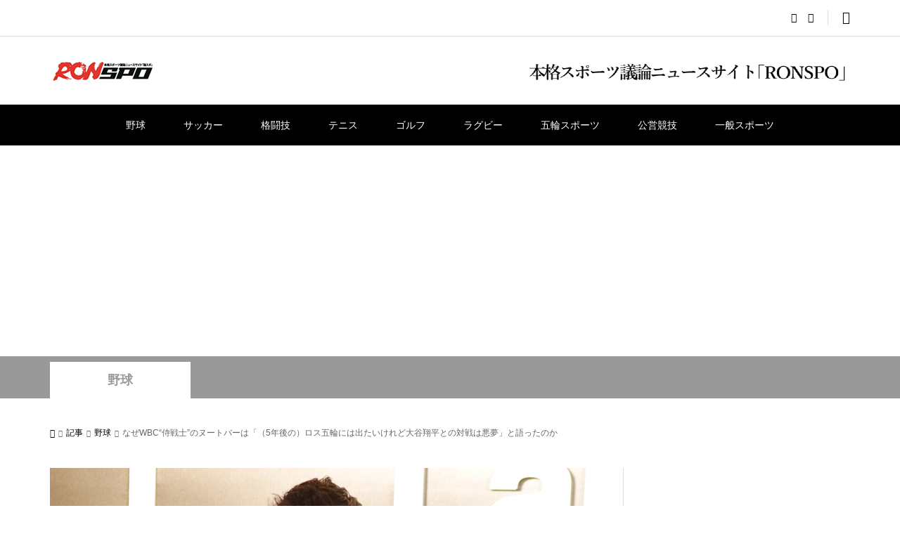

--- FILE ---
content_type: text/html; charset=utf-8
request_url: https://www.google.com/recaptcha/api2/aframe
body_size: 269
content:
<!DOCTYPE HTML><html><head><meta http-equiv="content-type" content="text/html; charset=UTF-8"></head><body><script nonce="Ri2GDzHLKdFwC2gVRMH9kw">/** Anti-fraud and anti-abuse applications only. See google.com/recaptcha */ try{var clients={'sodar':'https://pagead2.googlesyndication.com/pagead/sodar?'};window.addEventListener("message",function(a){try{if(a.source===window.parent){var b=JSON.parse(a.data);var c=clients[b['id']];if(c){var d=document.createElement('img');d.src=c+b['params']+'&rc='+(localStorage.getItem("rc::a")?sessionStorage.getItem("rc::b"):"");window.document.body.appendChild(d);sessionStorage.setItem("rc::e",parseInt(sessionStorage.getItem("rc::e")||0)+1);localStorage.setItem("rc::h",'1768673279581');}}}catch(b){}});window.parent.postMessage("_grecaptcha_ready", "*");}catch(b){}</script></body></html>

--- FILE ---
content_type: text/javascript; charset=UTF-8
request_url: https://yads.yjtag.yahoo.co.jp/tag?s=40010_619272&fr_id=yads_9481168-0&p_elem=ad_main_left&u=https%3A%2F%2Fwww.ronspo.com%2Farticles%2F2023%2F2023102502%2F&pv_ts=1768673278630&cu=https%3A%2F%2Fwww.ronspo.com%2Farticles%2F2023%2F2023102502%2F&suid=69949db4-5977-4692-839c-f1c6c4ddb569
body_size: 967
content:
yadsDispatchDeliverProduct({"dsCode":"40010_619272","patternCode":"40010_619272-659193","outputType":"js_frame","targetID":"ad_main_left","requestID":"100b6365c27a873f9b8546d21afda195","products":[{"adprodsetCode":"40010_619272-659193-697306","adprodType":12,"adTag":"<script onerror=\"YJ_YADS.passback()\" type=\"text/javascript\" src=\"//yj-a.p.adnxs.com/ttj?id=27270501&position=below&rla=SSP_FP_CODE_RLA&rlb=SSP_FP_CODE_RLB&size=300x250\"></script>","width":"300","height":"250"},{"adprodsetCode":"40010_619272-659193-697304","adprodType":3,"adTag":"<script onerror='YJ_YADS.passback()' src='https://yads.yjtag.yahoo.co.jp/yda?adprodset=40010_619272-659193-697304&cb=1768673284649&cu=https%3A%2F%2Fwww.ronspo.com%2Farticles%2F2023%2F2023102502%2F&p_elem=ad_main_left&pv_id=100b6365c27a873f9b8546d21afda195&suid=69949db4-5977-4692-839c-f1c6c4ddb569&u=https%3A%2F%2Fwww.ronspo.com%2Farticles%2F2023%2F2023102502%2F' type='text/javascript'></script>","width":"300","height":"250","iframeFlag":1},{"adprodsetCode":"40010_619272-659193-697305","adprodType":5,"adTag":"<script type=\"text/javascript\">(function(){var prefix=window.location.protocol=='https:'?'https://s.':'http://ah.';document.write('<a href=\"http://promotionalads.yahoo.co.jp/quality/\" target=\"_blank\"> <img src=\"' + prefix + 'yimg.jp/images/im/innerad/QC_300_250.jpg\" width=\"300\" height=\"250\" border=\"0\"> </img> </a> ');})()</script>","width":"300","height":"250"}],"measurable":1,"frameTag":"<div style=\"text-align:center;\"><iframe src=\"https://s.yimg.jp/images/listing/tool/yads/yads-iframe.html?s=40010_619272&fr_id=yads_9481168-0&p_elem=ad_main_left&u=https%3A%2F%2Fwww.ronspo.com%2Farticles%2F2023%2F2023102502%2F&pv_ts=1768673278630&cu=https%3A%2F%2Fwww.ronspo.com%2Farticles%2F2023%2F2023102502%2F&suid=69949db4-5977-4692-839c-f1c6c4ddb569\" style=\"border:none;clear:both;display:block;margin:auto;overflow:hidden\" allowtransparency=\"true\" data-resize-frame=\"true\" frameborder=\"0\" height=\"250\" id=\"yads_9481168-0\" name=\"yads_9481168-0\" scrolling=\"no\" title=\"Ad Content\" width=\"300\" allow=\"fullscreen; attribution-reporting\" allowfullscreen loading=\"eager\" ></iframe></div>"});

--- FILE ---
content_type: text/javascript; charset=UTF-8
request_url: https://yads.yjtag.yahoo.co.jp/tag?s=40010_619314&fr_id=yads_3511772-3&p_elem=ad_pc40010_619314&u=https%3A%2F%2Fwww.ronspo.com%2Farticles%2F2023%2F2023102502%2F&pv_ts=1768673278630&cu=https%3A%2F%2Fwww.ronspo.com%2Farticles%2F2023%2F2023102502%2F&suid=69949db4-5977-4692-839c-f1c6c4ddb569
body_size: 959
content:
yadsDispatchDeliverProduct({"dsCode":"40010_619314","patternCode":"40010_619314-659204","outputType":"js_frame","targetID":"ad_pc40010_619314","requestID":"a7f652dc03ddf8620e089e8f0ab2e0cb","products":[{"adprodsetCode":"40010_619314-659204-697328","adprodType":12,"adTag":"<script onerror=\"YJ_YADS.passback()\" type=\"text/javascript\" src=\"//yj-a.p.adnxs.com/ttj?id=27270504&position=below&rla=SSP_FP_CODE_RLA&rlb=SSP_FP_CODE_RLB&size=300x250\"></script>","width":"300","height":"250"},{"adprodsetCode":"40010_619314-659204-697321","adprodType":3,"adTag":"<script onerror='YJ_YADS.passback()' src='https://yads.yjtag.yahoo.co.jp/yda?adprodset=40010_619314-659204-697321&cb=176867328219&cu=https%3A%2F%2Fwww.ronspo.com%2Farticles%2F2023%2F2023102502%2F&p_elem=ad_pc40010_619314&pv_id=a7f652dc03ddf8620e089e8f0ab2e0cb&suid=69949db4-5977-4692-839c-f1c6c4ddb569&u=https%3A%2F%2Fwww.ronspo.com%2Farticles%2F2023%2F2023102502%2F' type='text/javascript'></script>","width":"300","height":"250","iframeFlag":1},{"adprodsetCode":"40010_619314-659204-697322","adprodType":5,"adTag":"<script type=\"text/javascript\">(function(){var prefix=window.location.protocol=='https:'?'https://s.':'http://ah.';document.write('<a href=\"http://promotionalads.yahoo.co.jp/quality/\" target=\"_blank\"> <img src=\"' + prefix + 'yimg.jp/images/im/innerad/QC_300_250.jpg\" width=\"300\" height=\"250\" border=\"0\"> </img> </a> ');})()</script>","width":"300","height":"250"}],"measurable":1,"frameTag":"<div style=\"text-align:center;\"><iframe src=\"https://s.yimg.jp/images/listing/tool/yads/yads-iframe.html?s=40010_619314&fr_id=yads_3511772-3&p_elem=ad_pc40010_619314&u=https%3A%2F%2Fwww.ronspo.com%2Farticles%2F2023%2F2023102502%2F&pv_ts=1768673278630&cu=https%3A%2F%2Fwww.ronspo.com%2Farticles%2F2023%2F2023102502%2F&suid=69949db4-5977-4692-839c-f1c6c4ddb569\" style=\"border:none;clear:both;display:block;margin:auto;overflow:hidden\" allowtransparency=\"true\" data-resize-frame=\"true\" frameborder=\"0\" height=\"250\" id=\"yads_3511772-3\" name=\"yads_3511772-3\" scrolling=\"no\" title=\"Ad Content\" width=\"300\" allow=\"fullscreen; attribution-reporting\" allowfullscreen loading=\"eager\" ></iframe></div>"});

--- FILE ---
content_type: text/javascript; charset=UTF-8
request_url: https://yads.yjtag.yahoo.co.jp/tag?s=40010_619315&fr_id=yads_4968977-4&p_elem=ad_pc40010_619315&u=https%3A%2F%2Fwww.ronspo.com%2Farticles%2F2023%2F2023102502%2F&pv_ts=1768673278630&cu=https%3A%2F%2Fwww.ronspo.com%2Farticles%2F2023%2F2023102502%2F&suid=69949db4-5977-4692-839c-f1c6c4ddb569
body_size: 972
content:
yadsDispatchDeliverProduct({"dsCode":"40010_619315","patternCode":"40010_619315-659210","outputType":"js_frame","targetID":"ad_pc40010_619315","requestID":"26cb144562786ab4471ddbcd85d8aaa7","products":[{"adprodsetCode":"40010_619315-659210-697333","adprodType":12,"adTag":"<script onerror=\"YJ_YADS.passback()\" type=\"text/javascript\" src=\"//yj-a.p.adnxs.com/ttj?id=27270505&position=below&rla=SSP_FP_CODE_RLA&rlb=SSP_FP_CODE_RLB&size=300x600\"></script>","width":"300","height":"600"},{"adprodsetCode":"40010_619315-659210-697329","adprodType":3,"adTag":"<script onerror='YJ_YADS.passback()' src='https://yads.yjtag.yahoo.co.jp/yda?adprodset=40010_619315-659210-697329&cb=1768673282295&cu=https%3A%2F%2Fwww.ronspo.com%2Farticles%2F2023%2F2023102502%2F&p_elem=ad_pc40010_619315&pv_id=26cb144562786ab4471ddbcd85d8aaa7&suid=69949db4-5977-4692-839c-f1c6c4ddb569&u=https%3A%2F%2Fwww.ronspo.com%2Farticles%2F2023%2F2023102502%2F' type='text/javascript'></script>","width":"300","height":"600","iframeFlag":1},{"adprodsetCode":"40010_619315-659210-697330","adprodType":5,"adTag":"<script type=\"text/javascript\">(function(){var prefix=window.location.protocol=='https:'?'https://s.':'http://ah.';document.write('<a href=\"http://promotionalads.yahoo.co.jp/quality/\" target=\"_blank\"> <img src=\"' + prefix + 'yimg.jp/images/im/innerad/QC_300_250.jpg\" width=\"300\" height=\"250\" border=\"0\"> </img> </a> ');})()</script>","width":" ","height":" "}],"measurable":1,"frameTag":"<div style=\"text-align:center;\"><iframe src=\"https://s.yimg.jp/images/listing/tool/yads/yads-iframe.html?s=40010_619315&fr_id=yads_4968977-4&p_elem=ad_pc40010_619315&u=https%3A%2F%2Fwww.ronspo.com%2Farticles%2F2023%2F2023102502%2F&pv_ts=1768673278630&cu=https%3A%2F%2Fwww.ronspo.com%2Farticles%2F2023%2F2023102502%2F&suid=69949db4-5977-4692-839c-f1c6c4ddb569\" style=\"border:none;clear:both;display:block;margin:auto;overflow:hidden\" allowtransparency=\"true\" data-resize-frame=\"true\" frameborder=\"0\" height=\"600\" id=\"yads_4968977-4\" name=\"yads_4968977-4\" scrolling=\"no\" title=\"Ad Content\" width=\"300\" allow=\"fullscreen; attribution-reporting\" allowfullscreen loading=\"eager\" ></iframe></div>"});

--- FILE ---
content_type: text/javascript; charset=UTF-8
request_url: https://yads.yjtag.yahoo.co.jp/tag?s=40010_619273&fr_id=yads_5504570-1&p_elem=ad_main_right&u=https%3A%2F%2Fwww.ronspo.com%2Farticles%2F2023%2F2023102502%2F&pv_ts=1768673278630&cu=https%3A%2F%2Fwww.ronspo.com%2Farticles%2F2023%2F2023102502%2F&suid=69949db4-5977-4692-839c-f1c6c4ddb569
body_size: 967
content:
yadsDispatchDeliverProduct({"dsCode":"40010_619273","patternCode":"40010_619273-659194","outputType":"js_frame","targetID":"ad_main_right","requestID":"2153420799149370c45b0ec27a515fc4","products":[{"adprodsetCode":"40010_619273-659194-697309","adprodType":12,"adTag":"<script onerror=\"YJ_YADS.passback()\" type=\"text/javascript\" src=\"//yj-a.p.adnxs.com/ttj?id=27270502&position=below&rla=SSP_FP_CODE_RLA&rlb=SSP_FP_CODE_RLB&size=300x250\"></script>","width":"300","height":"250"},{"adprodsetCode":"40010_619273-659194-697307","adprodType":3,"adTag":"<script onerror='YJ_YADS.passback()' src='https://yads.yjtag.yahoo.co.jp/yda?adprodset=40010_619273-659194-697307&cb=1768673282439&cu=https%3A%2F%2Fwww.ronspo.com%2Farticles%2F2023%2F2023102502%2F&p_elem=ad_main_right&pv_id=2153420799149370c45b0ec27a515fc4&suid=69949db4-5977-4692-839c-f1c6c4ddb569&u=https%3A%2F%2Fwww.ronspo.com%2Farticles%2F2023%2F2023102502%2F' type='text/javascript'></script>","width":"300","height":"250","iframeFlag":1},{"adprodsetCode":"40010_619273-659194-697308","adprodType":5,"adTag":"<script type=\"text/javascript\">(function(){var prefix=window.location.protocol=='https:'?'https://s.':'http://ah.';document.write('<a href=\"http://promotionalads.yahoo.co.jp/quality/\" target=\"_blank\"> <img src=\"' + prefix + 'yimg.jp/images/im/innerad/QC_300_250.jpg\" width=\"300\" height=\"250\" border=\"0\"> </img> </a> ');})()</script>","width":"300","height":"250"}],"measurable":1,"frameTag":"<div style=\"text-align:center;\"><iframe src=\"https://s.yimg.jp/images/listing/tool/yads/yads-iframe.html?s=40010_619273&fr_id=yads_5504570-1&p_elem=ad_main_right&u=https%3A%2F%2Fwww.ronspo.com%2Farticles%2F2023%2F2023102502%2F&pv_ts=1768673278630&cu=https%3A%2F%2Fwww.ronspo.com%2Farticles%2F2023%2F2023102502%2F&suid=69949db4-5977-4692-839c-f1c6c4ddb569\" style=\"border:none;clear:both;display:block;margin:auto;overflow:hidden\" allowtransparency=\"true\" data-resize-frame=\"true\" frameborder=\"0\" height=\"250\" id=\"yads_5504570-1\" name=\"yads_5504570-1\" scrolling=\"no\" title=\"Ad Content\" width=\"300\" allow=\"fullscreen; attribution-reporting\" allowfullscreen loading=\"eager\" ></iframe></div>"});

--- FILE ---
content_type: text/javascript; charset=UTF-8
request_url: https://yads.yjtag.yahoo.co.jp/tag?s=40010_619313&fr_id=yads_3605025-2&p_elem=ad_pc40010_619313&u=https%3A%2F%2Fwww.ronspo.com%2Farticles%2F2023%2F2023102502%2F&pv_ts=1768673278630&cu=https%3A%2F%2Fwww.ronspo.com%2Farticles%2F2023%2F2023102502%2F&suid=69949db4-5977-4692-839c-f1c6c4ddb569
body_size: 960
content:
yadsDispatchDeliverProduct({"dsCode":"40010_619313","patternCode":"40010_619313-659203","outputType":"js_frame","targetID":"ad_pc40010_619313","requestID":"1ad12bd34f03b5233201a89eba036808","products":[{"adprodsetCode":"40010_619313-659203-697320","adprodType":12,"adTag":"<script onerror=\"YJ_YADS.passback()\" type=\"text/javascript\" src=\"//yj-a.p.adnxs.com/ttj?id=27270503&position=below&rla=SSP_FP_CODE_RLA&rlb=SSP_FP_CODE_RLB&size=300x250\"></script>","width":"300","height":"250"},{"adprodsetCode":"40010_619313-659203-697318","adprodType":3,"adTag":"<script onerror='YJ_YADS.passback()' src='https://yads.yjtag.yahoo.co.jp/yda?adprodset=40010_619313-659203-697318&cb=1768673281411&cu=https%3A%2F%2Fwww.ronspo.com%2Farticles%2F2023%2F2023102502%2F&p_elem=ad_pc40010_619313&pv_id=1ad12bd34f03b5233201a89eba036808&suid=69949db4-5977-4692-839c-f1c6c4ddb569&u=https%3A%2F%2Fwww.ronspo.com%2Farticles%2F2023%2F2023102502%2F' type='text/javascript'></script>","width":"300","height":"250","iframeFlag":1},{"adprodsetCode":"40010_619313-659203-697319","adprodType":5,"adTag":"<script type=\"text/javascript\">(function(){var prefix=window.location.protocol=='https:'?'https://s.':'http://ah.';document.write('<a href=\"http://promotionalads.yahoo.co.jp/quality/\" target=\"_blank\"> <img src=\"' + prefix + 'yimg.jp/images/im/innerad/QC_300_250.jpg\" width=\"300\" height=\"250\" border=\"0\"> </img> </a> ');})()</script>","width":"300","height":"250"}],"measurable":1,"frameTag":"<div style=\"text-align:center;\"><iframe src=\"https://s.yimg.jp/images/listing/tool/yads/yads-iframe.html?s=40010_619313&fr_id=yads_3605025-2&p_elem=ad_pc40010_619313&u=https%3A%2F%2Fwww.ronspo.com%2Farticles%2F2023%2F2023102502%2F&pv_ts=1768673278630&cu=https%3A%2F%2Fwww.ronspo.com%2Farticles%2F2023%2F2023102502%2F&suid=69949db4-5977-4692-839c-f1c6c4ddb569\" style=\"border:none;clear:both;display:block;margin:auto;overflow:hidden\" allowtransparency=\"true\" data-resize-frame=\"true\" frameborder=\"0\" height=\"250\" id=\"yads_3605025-2\" name=\"yads_3605025-2\" scrolling=\"no\" title=\"Ad Content\" width=\"300\" allow=\"fullscreen; attribution-reporting\" allowfullscreen loading=\"eager\" ></iframe></div>"});